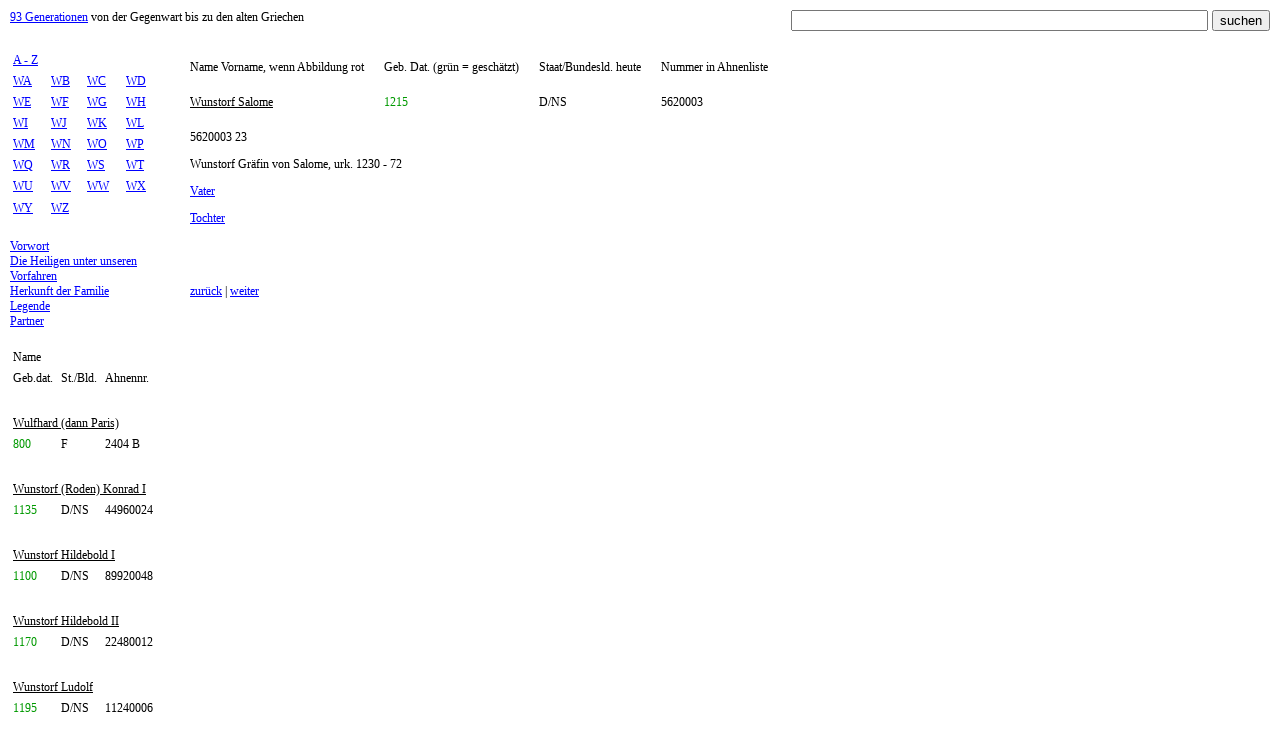

--- FILE ---
content_type: text/html
request_url: https://www.genealogie-93-generationen.eu/index.asp?nid=5090
body_size: 1581
content:

<HTML>
<HEAD>
<TITLE>Wunstorf Salome, 5620003; genealogie-93-generationen.eu</TITLE><meta name="description" content="Wunstorf Salome; Geburtsdatum: 1215; Gelebt in: D/NS; Ahnennr: 5620003; Von der Gegenwart bis zu den alten Griechen."><meta name="keywords" content="Wunstorf Salome, Geburtsdatum, 1215, Ahnennummer, 5620003"><meta name="robots" content="index, follow">
<meta name="language" content="de, german">
<meta name="revisit-after" content="7 days">
<meta name="Copyright" content="Rudolf Otto">
<meta name name="GENERATOR" Content="Microsoft Visual Studio 6.0">
<meta http-equiv="Content-Type" content="text/html; charset=iso-8859-1">
<link rel=stylesheet type="text/css" href="/format.css">
</HEAD>

<BODY bottomMargin=0 rightMargin=0 leftMargin=0 topMargin=0 bgcolor="#FFFFFF">
<TABLE WIDTH="100%" ALIGN=center border=0 CELLSPACING=0 CELLPADDING=10 id=TABLE1 height="100%">
	<TR>
		<TD colspan=3 height=40>

<div class=logo><a href="/" class=o>93 Generationen</a> von der Gegenwart bis zu den alten Griechen</div>
<div class=suche><form method=post name="formsuche"><input type=text name="strsuche" size=50 maxlength=50 value="">&nbsp;<input type=submit value="suchen"></form></div>

		</TD>
	</TR>
	<TR>
		<TD valign=top width=150>
<TABLE BORDER=0 CELLSPACING=0 CELLPADDING=0><TR><TD><TABLE BORDER=0 WIDTH=150 ALIGN=left CELLSPACING=0 CELLPADDING=3><TR><TD colspan=4><a href="/index.asp" class=o>A - Z</TD></TR><TR><TD><a href="/index.asp?ab=WA" class=o>WA</a></TD><TD><a href="/index.asp?ab=WB" class=o>WB</a></TD><TD><a href="/index.asp?ab=WC" class=o>WC</a></TD><TD><a href="/index.asp?ab=WD" class=o>WD</a></TD></TR><TR><TD><a href="/index.asp?ab=WE" class=o>WE</a></TD><TD><a href="/index.asp?ab=WF" class=o>WF</a></TD><TD><a href="/index.asp?ab=WG" class=o>WG</a></TD><TD><a href="/index.asp?ab=WH" class=o>WH</a></TD></TR><TR><TD><a href="/index.asp?ab=WI" class=o>WI</a></TD><TD><a href="/index.asp?ab=WJ" class=o>WJ</a></TD><TD><a href="/index.asp?ab=WK" class=o>WK</a></TD><TD><a href="/index.asp?ab=WL" class=o>WL</a></TD></TR><TR><TD><a href="/index.asp?ab=WM" class=o>WM</a></TD><TD><a href="/index.asp?ab=WN" class=o>WN</a></TD><TD><a href="/index.asp?ab=WO" class=o>WO</a></TD><TD><a href="/index.asp?ab=WP" class=o>WP</a></TD></TR><TR><TD><a href="/index.asp?ab=WQ" class=o>WQ</a></TD><TD><a href="/index.asp?ab=WR" class=o>WR</a></TD><TD><a href="/index.asp?ab=WS" class=o>WS</a></TD><TD><a href="/index.asp?ab=WT" class=o>WT</a></TD></TR><TR><TD><a href="/index.asp?ab=WU" class=o>WU</a></TD><TD><a href="/index.asp?ab=WV" class=o>WV</a></TD><TD><a href="/index.asp?ab=WW" class=o>WW</a></TD><TD><a href="/index.asp?ab=WX" class=o>WX</a></TD></TR><TR><TD><a href="/index.asp?ab=WY" class=o>WY</a></TD><TD><a href="/index.asp?ab=WZ" class=o>WZ</a></TD><TD>&nbsp;</TD><TD>&nbsp;</TD></TR></TABLE></TD></TR><TR><TD>&nbsp;</TD></TR><TR><TD><a href="/index.asp?txt=vorwort" class=o>Vorwort</a></TD></TR><TR><TD><a href="/index.asp?txt=heilige" class=o>Die Heiligen unter unseren Vorfahren</a></TD></TR><TR><TD><a href="/index.asp?txt=herkunft" class=o>Herkunft der Familie</a></TD></TR><TR><TD><a href="/index.asp?txt=legende" class=o>Legende</a></TD></TR><TR><TD><a href="/index.asp?txt=partner" class=o>Partner</a></TD></TR><TR><TD>&nbsp;</TD></TR><TR><TD><TABLE BORDER=0 WIDTH=150 ALIGN=left CELLSPACING=0 CELLPADDING=3><TR><TD colspan=3><div class=text1>Name</div></TD></TR><TR><TD><div class=text1>Geb.dat.</div></TD><TD><div class=text1>St./Bld.</div></TD><TD><div class=text1>Ahnennr.</div></TD></TR><TR><TD colspan=3>&nbsp;</TD></TR><TR><TD colspan=3><a href="/index.asp?nid=5088" class=schwarz>Wulfhard (dann Paris)</a></TD></TR><TR><TD><div class=gruen>800</div></TD><TD><div class=text1>F</div></TD><TD><div class=text1><nobr>2404 B</nobr></div></TD></TR><TR><TD colspan=3>&nbsp;</TD></TR><TR><TD colspan=3><a href="/index.asp?nid=5093" class=schwarz>Wunstorf (Roden) Konrad I</a></TD></TR><TR><TD><div class=gruen>1135</div></TD><TD><div class=text1>D/NS</div></TD><TD><div class=text1><nobr>44960024</nobr></div></TD></TR><TR><TD colspan=3>&nbsp;</TD></TR><TR><TD colspan=3><a href="/index.asp?nid=5094" class=schwarz>Wunstorf Hildebold I </a></TD></TR><TR><TD><div class=gruen>1100</div></TD><TD><div class=text1>D/NS</div></TD><TD><div class=text1><nobr>89920048</nobr></div></TD></TR><TR><TD colspan=3>&nbsp;</TD></TR><TR><TD colspan=3><a href="/index.asp?nid=5092" class=schwarz>Wunstorf Hildebold II</a></TD></TR><TR><TD><div class=gruen>1170</div></TD><TD><div class=text1>D/NS</div></TD><TD><div class=text1><nobr>22480012</nobr></div></TD></TR><TR><TD colspan=3>&nbsp;</TD></TR><TR><TD colspan=3><a href="/index.asp?nid=5091" class=schwarz>Wunstorf Ludolf</a></TD></TR><TR><TD><div class=gruen>1195</div></TD><TD><div class=text1>D/NS</div></TD><TD><div class=text1><nobr>11240006</nobr></div></TD></TR><TR><TD colspan=3>&nbsp;</TD></TR><TR><TD colspan=3><a href="/index.asp?nid=5090" class=schwarz>Wunstorf Salome</a></TD></TR><TR><TD><div class=gruen>1215</div></TD><TD><div class=text1>D/NS</div></TD><TD><div class=text1><nobr>5620003</nobr></div></TD></TR><TR><TD colspan=3>&nbsp;</TD></TR><TR><TD colspan=3><a href="/index.asp?nid=5095" class=schwarz>Wussow Katharina</a></TD></TR><TR><TD><div class=gruen>1440</div></TD><TD><div class=text1>PL</div></TD><TD><div class=text1><nobr>21785</nobr></div></TD></TR><TR><TD colspan=3>&nbsp;</TD></TR></TABLE></TD></TR></TABLE>
		</TD>
		<TD valign=top>
<TABLE BORDER=0 CELLSPACING=0 CELLPADDING=10><TR><TD><div class=text1>Name Vorname, wenn Abbildung rot</div></TD><TD><div class=text1>Geb. Dat. (gr&uuml;n = gesch&auml;tzt)</div></TD><TD><div class=text1>Staat/Bundesld. heute</div></TD><TD><div class=text1>Nummer in Ahnenliste</div></TD></TR><TR><TD><a href="/index.asp?nid=5090" class=schwarz>Wunstorf Salome</a></TD><TD><div class=gruen>1215</div></TD><TD><div class=text1>D/NS</div></TD><TD><div class=text1>5620003</div></TD></TR><TR><TD colspan=4><div class=text1><p>5620003	23 <p>Wunstorf Gräfin von Salome, urk. 1230 - 72<p><a href="https://www.genealogie-93-generationen.eu/index.asp?nid=5091" class=o>Vater</a><p><a href="https://www.genealogie-93-generationen.eu/index.asp?nid=2477" class=o>Tochter</a><p></div></TD></TR><TR><TD colspan=4>&nbsp;</TD></TR><TR><TD colspan=4><div class=text1><a href="/index.asp?nid=2478" class=o>zur&uuml;ck</a>&nbsp;|&nbsp;<a href="/index.asp?nid=4783" class=o>weiter</a></div></TD></TR></TABLE>
		</TD>
		<TD valign=top width=0>

		</TD>

	</TR>
	<TR>
		<TD valign=top colspan=3>
<div align=center><a href="/index.asp?txt=impressum" class=o>Impressum</a>&nbsp;|&nbsp;<a class=o href="/cdn-cgi/l/email-protection#0f7d7a6b60636921607b7b604f686e636a7d666a607b7b60216e7b">E-Mail</a></div>
		</TD>
	</TR>
</TABLE>
<script data-cfasync="false" src="/cdn-cgi/scripts/5c5dd728/cloudflare-static/email-decode.min.js"></script><script defer src="https://static.cloudflareinsights.com/beacon.min.js/vcd15cbe7772f49c399c6a5babf22c1241717689176015" integrity="sha512-ZpsOmlRQV6y907TI0dKBHq9Md29nnaEIPlkf84rnaERnq6zvWvPUqr2ft8M1aS28oN72PdrCzSjY4U6VaAw1EQ==" data-cf-beacon='{"version":"2024.11.0","token":"c66237ab6e5644b79ead31ef54398a40","r":1,"server_timing":{"name":{"cfCacheStatus":true,"cfEdge":true,"cfExtPri":true,"cfL4":true,"cfOrigin":true,"cfSpeedBrain":true},"location_startswith":null}}' crossorigin="anonymous"></script>
</BODY>
</HTML>
